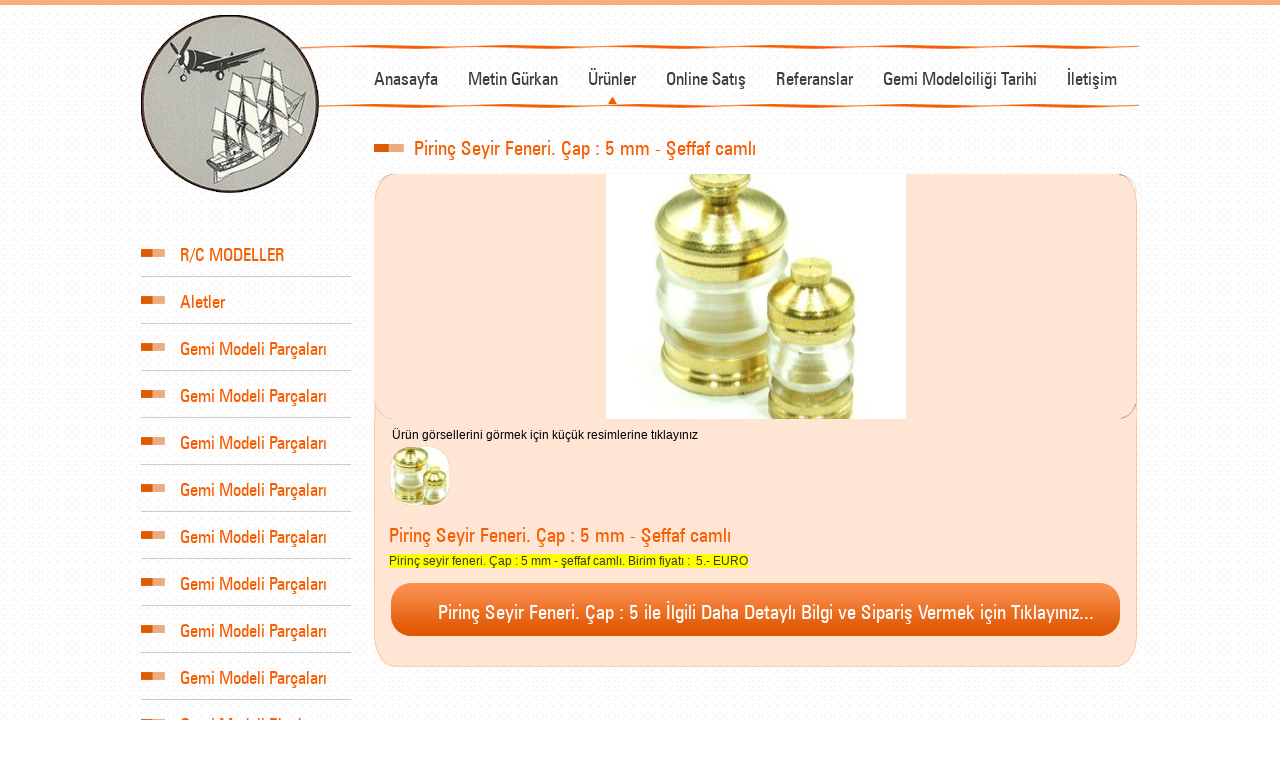

--- FILE ---
content_type: text/html; charset=UTF-8
request_url: http://profesyonelgemimodelciligi.com/tr/urun-detay/pirinc-seyir-feneri-cap-5-mm-seffaf-camli.html
body_size: 20341
content:
<!DOCTYPE html PUBLIC "-//W3C//DTD XHTML 1.0 Transitional//EN" "http://www.w3.org/TR/xhtml1/DTD/xhtml1-transitional.dtd">
<html xmlns="http://www.w3.org/1999/xhtml">

<head>
    <base href="/"/>
<meta http-equiv="Content-Type" content="text/html; charset=utf-8" />
<link href="css/reset.css" rel="stylesheet" type="text/css" />
<link href="css/main.css" rel="stylesheet" type="text/css" />
<script type="text/javascript" src="js/validator.js"></script>
<script type="text/javascript" src="js/jquery-1.8.2.min.js"></script>
<title>Profesyonel Gemi Modelciliği</title>
<meta name="description" content="Profesyonel olarak gemi modellerini siparişleriniz üzerine en ince ayrıntıya kadar dikkat ederek hazırlıyoruz."/>
<meta name="keywords" content="gemi modelciliği, gemi modeli, model gemi, model gemiler, sipariş üzerine yapılmış gemi modelleri, profesyonel gemi modelciliği" />
<script>
  (function(i,s,o,g,r,a,m){i['GoogleAnalyticsObject']=r;i[r]=i[r]||function(){
  (i[r].q=i[r].q||[]).push(arguments)},i[r].l=1*new Date();a=s.createElement(o),
  m=s.getElementsByTagName(o)[0];a.async=1;a.src=g;m.parentNode.insertBefore(a,m)
  })(window,document,'script','//www.google-analytics.com/analytics.js','ga');

  ga('create', 'UA-40802238-1', 'profesyonelgemimodelciligi.com');
  ga('send', 'pageview');

</script><style type="text/css">
.highslide img {cursor: url(highslide/graphics/zoomin.cur), pointer !important;}
.highslide-viewport-size {position: fixed; width: 100%; height: 100%; left: 0; top: 0}
</style>
<script type="text/javascript" src="highslide/highslide-with-gallery.js"></script> 
<link rel="stylesheet" type="text/css" href="highslide/highslide.css" /> 
<!--[if lt IE 7]>
<link rel="stylesheet" type="text/css" href="highslide/highslide-ie6.css" />
<![endif]--> 
<script type="text/javascript" src="js/html5lightbox.js"></script>
<script type="text/javascript"> 
hs.graphicsDir = 'highslide/graphics/';
hs.align = 'center';
hs.transitions = ['expand', 'crossfade'];
hs.fadeInOut = true;
hs.dimmingOpacity = 0.8;
hs.outlineType = 'rounded-white';
hs.captionEval = 'this.thumb.alt';
hs.marginBottom = 105; // make room for the thumbstrip and the controls
//hs.numberPosition = 'caption';
 
// Add the slideshow providing the controlbar and the thumbstrip
hs.addSlideshow({
  slideshowGroup: 1,
  interval: 5000,
  repeat: false,
  useControls: false,
 
  overlayOptions: {
    className: 'text-controls',
    position: 'bottom center',
    relativeTo: 'viewport',
    offsetY: -60
  }
});

hs.addSlideshow({

  slideshowGroup: 2,

  interval: 5000,

  repeat: false,

  useControls: true,

  overlayOptions: {

    className: 'text-controls',

    position: 'bottom center',

    relativeTo: 'viewport',

    offsetY: -60

  },

  thumbstrip: {

    position: 'bottom center',

    mode: 'horizontal',

    relativeTo: 'viewport'

  }

});

</script>
    <style type="text/css" media="screen">
        #slides_two .slides_container {
            width: 763px;
            height: 247px;
            display: none;
        }

        #slides_two .slides_container div {
            width: 763px;
            height: 247px;
        }

        .pagination .current a {
            float: right;
            width: 15px;
            height: 16px;
            background-image: url('../images/slider_control_active.png');
            background-repeat: no-repeat;
            background-position: center center;
            padding: 0px 1px 0px 1px;
        }

        .pagination li {
            float: left;
        }

        .pagination {
            position: absolute;
            bottom: 20px;
            right: 30px;
            z-index: 1000;
            margin: 0px 0px 0px 0px;
        }

        ol,
        ul {
            list-style: none;
             !important
        }
    </style>

    <script src="js/slides.min.jquery.js"></script>

    <script>
        $(function() {

            $('#slides_two').slides({
                generateNextPrev: true,
                play: 4500
            });

            /*
              You could also combin them all
              But you can't customize each this way
              
              $('#slides,#slides_two,#slides_three').slides({
                preload: true,
                generateNextPrev: true
              });
            */

            /*  
              Or use a class for all three
              If all three had class="slides"
              Same here can't customize each this way
              
              $('.slides').slides({
                preload: true,
                generateNextPrev: true
              });
            */
        });
    </script>

</head>

<body>

    <div class="top_cizgi"></div>

<div class="top_wrapper">

	<!--<a href="/en/" class="dil">EN</a>-->
	<a href="tr/" class="top_logo"></a>

	<div class="clear"></div>

	
	<div class="top_link_box">

		<div class="top_menu_cizgi_ust"></div>

		<a href="tr/" class="top_link">Anasayfa</a>

		<a href="tr/kurumsal/" class="top_link">Metin Gürkan</a>

		<a href="tr/urunler/" class="top_link_active">Ürünler</a>

		<a href="tr/urunler/" class="top_link">Online Satış</a>

		<a href="tr/referanslar/" class="top_link">Referanslar</a>

		<a href="tr/gemi-modelciligi-tarihi/" class="top_link">Gemi Modelciliği Tarihi</a>

		<a href="tr/iletisim/" class="top_link">İletişim</a>

		<div class="top_menu_cizgi_alt"></div>

	</div>

	

</div>
    <div class="wrapper">

        <div class="kurumsal_sol">

            <div class="urunler_kat_box">

                                        <a href="tr/urunler/rc-modeller/" class="urunler_kat_link">
                            <div class="urunler_icon"></div>R/C MODELLER                        </a>
                        <ul class="urun_alt">
                                                    </ul>
                        <div class="urunler_kat_link_border"></div>
                                        <a href="tr/urunler/aletler/" class="urunler_kat_link">
                            <div class="urunler_icon"></div>Aletler                        </a>
                        <ul class="urun_alt">
                                                    </ul>
                        <div class="urunler_kat_link_border"></div>
                                        <a href="tr/urunler/gemi-modeli-parcalari/" class="urunler_kat_link">
                            <div class="urunler_icon"></div>Gemi Modeli Parçaları                        </a>
                        <ul class="urun_alt">
                                                    </ul>
                        <div class="urunler_kat_link_border"></div>
                                        <a href="tr/urunler/gemi-modeli-parcalari/" class="urunler_kat_link">
                            <div class="urunler_icon"></div>Gemi Modeli Parçaları                        </a>
                        <ul class="urun_alt">
                                                    </ul>
                        <div class="urunler_kat_link_border"></div>
                                        <a href="tr/urunler/gemi-modeli-parcalari/" class="urunler_kat_link">
                            <div class="urunler_icon"></div>Gemi Modeli Parçaları                        </a>
                        <ul class="urun_alt">
                                                    </ul>
                        <div class="urunler_kat_link_border"></div>
                                        <a href="tr/urunler/gemi-modeli-parcalari/" class="urunler_kat_link">
                            <div class="urunler_icon"></div>Gemi Modeli Parçaları                        </a>
                        <ul class="urun_alt">
                                                    </ul>
                        <div class="urunler_kat_link_border"></div>
                                        <a href="tr/urunler/gemi-modeli-parcalari/" class="urunler_kat_link">
                            <div class="urunler_icon"></div>Gemi Modeli Parçaları                        </a>
                        <ul class="urun_alt">
                                                    </ul>
                        <div class="urunler_kat_link_border"></div>
                                        <a href="tr/urunler/gemi-modeli-parcalari/" class="urunler_kat_link">
                            <div class="urunler_icon"></div>Gemi Modeli Parçaları                        </a>
                        <ul class="urun_alt">
                                                    </ul>
                        <div class="urunler_kat_link_border"></div>
                                        <a href="tr/urunler/gemi-modeli-parcalari/" class="urunler_kat_link">
                            <div class="urunler_icon"></div>Gemi Modeli Parçaları                        </a>
                        <ul class="urun_alt">
                                                    </ul>
                        <div class="urunler_kat_link_border"></div>
                                        <a href="tr/urunler/gemi-modeli-parcalari/" class="urunler_kat_link">
                            <div class="urunler_icon"></div>Gemi Modeli Parçaları                        </a>
                        <ul class="urun_alt">
                                                    </ul>
                        <div class="urunler_kat_link_border"></div>
                                        <a href="tr/urunler/gemi-modeli-planlari/" class="urunler_kat_link">
                            <div class="urunler_icon"></div>Gemi Modeli Planları                        </a>
                        <ul class="urun_alt">
                                                    </ul>
                        <div class="urunler_kat_link_border"></div>
                                        <a href="tr/urunler/rc-ucaklar-icin-parcalar/" class="urunler_kat_link">
                            <div class="urunler_icon"></div>R/C Uçaklar İçin Parçalar                        </a>
                        <ul class="urun_alt">
                                                    </ul>
                        <div class="urunler_kat_link_border"></div>
                                        <a href="tr/urunler/brushless-motorlar/" class="urunler_kat_link">
                            <div class="urunler_icon"></div>Brushless Motorlar                        </a>
                        <ul class="urun_alt">
                                                    </ul>
                        <div class="urunler_kat_link_border"></div>
                                        <a href="tr/urunler/siparis-uzerine-yapilmis-modeller/" class="urunler_kat_link">
                            <div class="urunler_icon"></div>Sipariş Üzerine Yapılmış Modeller                        </a>
                        <ul class="urun_alt">
                                                    </ul>
                        <div class="urunler_kat_link_border"></div>
                                        <a href="tr/urunler/ahsap-gemi-modeli-kitleri/" class="urunler_kat_link">
                            <div class="urunler_icon"></div>Ahşap gemi modeli kit'leri                        </a>
                        <ul class="urun_alt">
                                                    </ul>
                        <div class="urunler_kat_link_border"></div>
                                        <a href="tr/urunler/rc-modeller-icin-parcalar/" class="urunler_kat_link">
                            <div class="urunler_icon"></div>R/C  Modeller için parçalar                        </a>
                        <ul class="urun_alt">
                                                    </ul>
                        <div class="urunler_kat_link_border"></div>
                                        <a href="tr/urunler/mimari-maket-malzemeleri/" class="urunler_kat_link">
                            <div class="urunler_icon"></div>Mimari Maket Malzemeleri                        </a>
                        <ul class="urun_alt">
                                                    </ul>
                        <div class="urunler_kat_link_border"></div>
                                        <a href="tr/urunler/rc-tekneler-icin-parcalar/" class="urunler_kat_link">
                            <div class="urunler_icon"></div>R/C Tekneler için parçalar                        </a>
                        <ul class="urun_alt">
                                                    </ul>
                        <div class="urunler_kat_link_border"></div>
                                        <a href="tr/urunler/siparis-uzerine-yapilmis-yelkenli-gemiler/" class="urunler_kat_link">
                            <div class="urunler_icon"></div>Sipariş üzerine yapılmış yelkenli gemiler                        </a>
                        <ul class="urun_alt">
                                                    </ul>
                        <div class="urunler_kat_link_border"></div>
                                        <a href="tr/urunler/photo-etched-asit-indirme-hizmetleri/" class="urunler_kat_link">
                            <div class="urunler_icon"></div>Photo Etched (asit indirme) hizmetleri                        </a>
                        <ul class="urun_alt">
                                                    </ul>
                        <div class="urunler_kat_link_border"></div>
                                        <a href="tr/urunler/3d-imalatlar/" class="urunler_kat_link">
                            <div class="urunler_icon"></div>3D imalatlar                        </a>
                        <ul class="urun_alt">
                                                    </ul>
                        <div class="urunler_kat_link_border"></div>
                                        <a href="tr/urunler/3-d-teknolojisi-ile-yapilan-modeller/" class="urunler_kat_link">
                            <div class="urunler_icon"></div>3 D Teknolojisi İle Yapılan Modeller                        </a>
                        <ul class="urun_alt">
                                                    </ul>
                        <div class="urunler_kat_link_border"></div>
                                        <a href="tr/urunler/ikinci-el-aletler/" class="urunler_kat_link">
                            <div class="urunler_icon"></div>İkinci El Aletler                        </a>
                        <ul class="urun_alt">
                                                    </ul>
                        <div class="urunler_kat_link_border"></div>
                                        <a href="tr/urunler/buyuk-olcekli-kucuk-modeller-olcek-1600/" class="urunler_kat_link">
                            <div class="urunler_icon"></div>Büyük ölçekli küçük modeller ( Ölçek: 1/600 )                        </a>
                        <ul class="urun_alt">
                                                    </ul>
                        <div class="urunler_kat_link_border"></div>
                                        <a href="tr/urunler/1400-olcekli-modeller/" class="urunler_kat_link">
                            <div class="urunler_icon"></div>1/400 ÖLÇEKLİ MODELLER                        </a>
                        <ul class="urun_alt">
                                                    </ul>
                        <div class="urunler_kat_link_border"></div>
                                        <a href="tr/urunler/diorama-modeller-3d-printerler-ile-imal-edilen-modeller/" class="urunler_kat_link">
                            <div class="urunler_icon"></div>DİORAMA MODELLER ( 3D printerler ile imal edilen modeller)                        </a>
                        <ul class="urun_alt">
                                                    </ul>
                        <div class="urunler_kat_link_border"></div>
                                        <a href="tr/urunler/ozel-amacli-gemilere-ait-modeller/" class="urunler_kat_link">
                            <div class="urunler_icon"></div>Özel Amaçlı Gemilere ait Modeller                        </a>
                        <ul class="urun_alt">
                                                    </ul>
                        <div class="urunler_kat_link_border"></div>
                
            </div>

            <div class="kurumsal_parca_box">

                <div class="kurumsal_parca_bg" style="background-image: url('images/parca.png');">
                    <div class="kurumsal_parca_cerceve">
                        <div class="kurumsal_parca_border">
                            <a href="tr/online-satis/" class="kurumsal_parca_text">Gemi Modoleli Parçaları İçin Tıklayınız...</a>
                        </div>
                    </div>
                </div>

                <div class="kurumsal_parca_bg" style="background-image: url('images/parca.png');">
                    <div class="kurumsal_parca_cerceve">
                        <div class="kurumsal_parca_border">
                            <a href="tr/urunler/" class="kurumsal_parca_text">Gemi Modoleli Planları İçin Tıklayınız...</a>
                        </div>
                    </div>
                </div>

            </div>

        </div>

        <div class="kurumsal_sag">

                            <div class="kurumsal_title">Pirinç Seyir Feneri. Çap : 5 mm - Şeffaf camlı</div>

                <div class="kurumsal_top">

                    <div id="slides_two" style="position: relative;">
                        <div class="slides_container">
                                                                <div>
                                        <div class="detay_slider_gorsel" style="background-image: url('img/jpg-55565eab35a81-770-t/banner.jpg');">
                                            <div class="detay_slider_cerceve"></div>
                                        </div>
                                    </div>
                                
                        </div>
                    </div>

                </div>

                <div class="kurumsal_middle">

                    <div class="detay_bosluk"></div>

                    <div class="kresimtitle">Ürün görsellerini görmek için küçük resimlerine tıklayınız</div>

                                                <div class="urun_k_resim" style="background-image: url('img/jpg-55565ead1eb1e-80-t/urun.jpg');">
                                <a href="img/jpg-55565ead1eb1e-800-t/urun.jpg" onclick="return hs.expand(this,{slideshowGroup: 2 })" class="urun_k_resim_cerceve"></a>
                            </div>
                                            <div class="detay_title">Pirinç Seyir Feneri. Çap : 5 mm - Şeffaf camlı</div>

                    <div class="detay_text"><p>
	<span style="background-color:#ffff00;">Pirin&ccedil; seyir feneri. &Ccedil;ap : 5 mm - şeffaf camlı. Birim fiyatı :&nbsp; 5.- EURO</span></p>
</div>

                    <form method="POST" action="tr/sepetim/">

                        <input type="hidden" name="urun_id" value="1066" />

                        <input type="submit" value="Pirinç Seyir Feneri. Çap : 5 ile İlgili Daha Detaylı Bilgi ve Sipariş Vermek için Tıklayınız..." class="ayrintili_bilgi" />

                    </form>



                </div>
                <div class="kurumsal_bottom"></div>
            
        </div>

    </div>

    <div class="footer_wrapper">

	<div class="footer_cizgi"></div>

	<div class="footer_copyright">Copyright &copy; 2013 www.profesyonelgemimodelciligi.com</div>

	<a href="https://ata.com.tr/" rel="designer" target="_blank" title="Web Tasarımı" class="footer_logo"></a>

</div>
</body>

</html>

--- FILE ---
content_type: text/css
request_url: http://profesyonelgemimodelciligi.com/css/main.css
body_size: 29384
content:
html,body {
	margin:0px auto;
	font-family:"Arial", "Helvetica", "Lucida Sans", "Lucida Sans Regular", "Lucida Grande", "Lucida Sans Unicode", Tahoma,Verdana, sans-serif;
	background: #FFFFFF url('../images/bg.png') repeat left top;
}

.clear {
	clear:both;
	visibility:hidden;
}

a {
	text-decoration: none;
}

@font-face {
    font-family: 'ZurichCnBTBold';
    src: url('../font/tt0300m.eot');
    src: url('../font/tt0300m.eot') format('embedded-opentype'),
         url('../font/tt0300m.woff') format('woff'),
         url('../font/tt0300m.ttf') format('truetype'),
         url('../font/tt0300m.svg#ZurichCnBTBold') format('svg');
}

@font-face {
    font-family: 'ZurichCnBTRegular';
    src: url('../font/zurch.eot');
    src: url('../font/zurch.eot') format('embedded-opentype'),
         url('../font/zurch.woff') format('woff'),
         url('../font/zurch.ttf') format('truetype'),
         url('../font/zurch.svg#ZurichCnBTRegular') format('svg');
}

@font-face {
    font-family: 'ZurichCnBTBoldItalic';
    src: url('../font/zurchbci.eot');
    src: url('../font/zurchbci.eot') format('embedded-opentype'),
         url('../font/zurchbci.woff') format('woff'),
         url('../font/zurchbci.ttf') format('truetype'),
         url('../font/zurchbci.svg#ZurichCnBTBoldItalic') format('svg');
}

@font-face {
    font-family: 'ZurichCnBTItalic';
    src: url('../font/zurchci.eot');
    src: url('../font/zurchci.eot') format('embedded-opentype'),
         url('../font/zurchci.woff') format('woff'),
         url('../font/zurchci.ttf') format('truetype'),
         url('../font/zurchci.svg#ZurichCnBTItalic') format('svg');
}

h1 {
	font-family: 'ZurichCnBTRegular';
	color: #1b4d75;
	font-size: 45px;
}

h2 {
	font-family: 'ZurichCnBTRegular';
	color: #1b4d75;
	font-size: 35px;
	float: right;
}

h3 {
	font-family: 'ZurichCnBTRegular';
	color: #1b4d75;
	font-size: 20px;
	float: left;
	width: 100%;
}
/*----------------------------- Page Settings ------------------------------*/

/* Top Başlangıç */

.top_cizgi {
	float: left;
	width: 100%;
	height: 5px;
	background-color: #faae7f;
}

.top_wrapper {
	width: 998px;
	margin: 0px auto;
	position: relative;
}

.dil {
	float: right;
	width: 27px;
	height: 26px;
	background-image: url('../images/dil_bg.png');
	background-repeat: no-repeat;
	background-position: center center;
	color: #FFFFFF;
	font-size: 12px;
	font-family: 'ZurichCnBTRegular';
	text-align: center;
	line-height: 26px;
	position: absolute;
	right: 0px;
}

.top_logo {
	float: left;
	width: 178px;
	height: 178px;
	background-image: url('../images/top_logo.png');
	background-repeat: no-repeat;
	background-position: center center;
	position: absolute;
	top: 0px;
	left: 0px;
	margin: 15px 0px 0px 0px;
	z-index: 999;
}

.top_menu_cizgi_ust {
	float: right;
	width: 839px;
	height: 4px;
	background-image: url('../images/top_menu_cizgi.png');
	background-repeat: no-repeat;
	background-position: center center;
}

.top_menu_cizgi_alt {
	float: right;
	width: 839px;
	height: 4px;
	background-image: url('../images/top_menu_cizgi.png');
	background-repeat: no-repeat;
	background-position: center center;
}

.top_link_box {
	float: right;
	width: 780px;
	margin: 40px 0px 0px 0px;
}

.top_link {
	float: left;
	height: 35px;
	margin: 20px 15px 0px 15px;
	color: #3c3c3c;
	font-size: 18px;
	font-family: 'ZurichCnBTRegular';
}

.top_link_active {
	float: left;
	height: 35px;
	margin: 20px 15px 0px 15px;
	color: #3c3c3c;
	font-size: 18px;
	font-family: 'ZurichCnBTRegular';
	background-image: url('../images/top_link_active.png');
	background-position: center bottom;
	background-repeat: no-repeat;
}

/* Top Bitiş */

/* Slider Başlangıç */

.slider_box {
	float: left;
	width: 100%;
	height: 532px;
	background-color: #f65d00;
	position: relative;
}

.slider_top_cizgi {
	float: left;
	width: 100%;
	height: 5px;
	background-image: url('../images/slider_top.png');
	background-repeat: no-repeat;
	background-position: center center;
}

.slider_bottom_cizgi {
	float: left;
	width: 100%;
	height: 5px;
	background-image: url('../images/slider_bottom.png');
	background-repeat: no-repeat;
	background-position: center center;
}

.banner_img {
	float: left;
	width: 100%;
	height: 530px;
	background-position: center center;
	background-repeat: no-repeat;
	position: absolute;
}

.slider_slogan {
	float: right;
	width: 621px;
	height: 56px;
	text-align: center;
	color: #FFFFFF;
	font-size: 20px;
	font-family: 'ZurichCnBTRegular';
	background-image: url('../images/slide_slogan.png');
	background-position: center center;
	background-repeat: no-repeat;
	margin: 425px 330px 0px 0px;
	line-height: 56px;
}

.slider_control_box {
	float: right;
	height: 20px;
	position: relative;
	margin: -25px 330px 0px 0px;
}

.slider_control {
	float: right;
	width: 15px;
	height: 16px;
	background-image: url('../images/slider_control.png');
	background-repeat: no-repeat;
	background-position: center center;
	padding: 0px 1px 0px 1px;
}

.slider_control_hover {
	float: right;
	width: 15px;
	height: 16px;
	background-image: url('../images/slider_control_active.png');
	background-repeat: no-repeat;
	background-position: center center;
	padding: 0px 1px 0px 1px;
}

#bannerBoxe{
	float: left;
	width: 100%;
	height: 530px;
	margin:0px 0px 0px 0px;
}

.bannerdiv{
	float: left;
	width: 100%;
	height: 530px;
}


/* Slider Bitiş */

/* Main Başlangıç */

.wrapper {
	margin: 0px auto;
	width: 998px;
}

.firmalar_box {
	float: left;
	width: 998px;
	margin: 20px 0px 20px 0px;
}

.firmalar_title {
	float: left;
	width: auto;
	height: 20px;
	color: #f65d00;
	font-size: 20px;
	font-family: 'ZurichCnBTRegular';
	background-color: white;
	padding-right: 20px;
}

.firmalar_title_box {
	float: left;
	width: 998px;
	height: 20px;
	color: #f65d00;
	font-size: 20px;
	font-family: 'ZurichCnBTRegular';
	background-image: url('../images/firmalar_cizgi.png');
	background-repeat: no-repeat;
	background-position: right center;
}

.firmalar_slider_box {
	float: left;
	width: 996px;
	height: 124px;
	margin: 40px 0px 0px 0px;
}

.firmalar_slide_img {
	float: left;
	width: 134px;
	height: 118px;
	background-repeat: no-repeat;
	background-position: center center;
}

.firmalar_slide_sol {
	float: left;
	width: 12px;
	height: 26px;
	background-image: url('../images/slider_sol_ok.png');
	background-repeat: no-repeat;
	background-position: center center;
	margin: 50px 0px 0px 0px;
}

.firmalar_slide_sag {
	float: right;
	width: 12px;
	height: 26px;
	background-image: url('../images/slider_sag_ok.png');
	background-repeat: no-repeat;
	background-position: center center;
	margin: 50px 0px 0px 0px;
}

.firmalar_slide_cerceve {
	float: left;
	width: 138px;
	height: 123px;
	background-image: url('../images/firmalar_slide_cerceve.png');
	background-repeat: no-repeat;
	background-position: center center;
}

.urunler_box {
	float: left;
	width: 665px;
	margin: 20px 0px 20px 0px;
}

.urunler_title {
	float: left;
	width: auto;
	height: 20px;
	color: #f65d00;
	font-size: 20px;
	font-family: 'ZurichCnBTRegular';
	background-color: white;
	padding-right: 20px;
}

.urunler_top {
	float: left;
	width: 663px;
	min-height: 329px;
	background-image: url('../images/urunler_top.png');
	background-repeat: no-repeat;
	background-position: center top;
}

.urunler_middle {
	float: left;
	width: 663px;
	min-height: 368px;
	background-image: url('../images/urunler_middle.png');
	background-repeat: repeat-y;
	background-position: center bottom;
	margin: 15px 0px 0px 0px;
}

.urunler_bottom {
	float: left;
	width: 663px;
	height: 15px;
	background-image: url('../images/urunler_bottom.png');
	background-repeat: no-repeat;
	background-position: center bottom;
}

.urunler_sol_kat {
	float: left;
	width: 264px;
	margin: 0px 0px 0px 35px;
}

.urunler_sol_link {
	float: left;
	width: 237px;
	height: 50px;
	border-bottom: 1px solid #d8d8d8;
	color: #4e4e4e;
	font-size: 14px;
	font-family: 'ZurichCnBTRegular';
	line-height: 50px;
	padding: 0px 0px 0px 28px;
	cursor: pointer;
}

.urunler_sag_box {
	float: left;
	width: 320px;
	margin: 20px 0px 0px 20px;
}

.urunler_sag_title {
	float: left;
	width: 320px;
	color: #f65d00;
	font-size: 14px;
	font-family: 'ZurichCnBTRegular';
	margin: 0px 0px 20px 0px;
}

.urunler_sag_border {
	float: left;
	width: 320px;
	height: 1px;
}

.urunler_sag_gorsel{
	float: left;
	width: 320px;
	height: 133px;
	background-repeat: no-repeat;
	background-position: center center;
}

.urunler_sag_text {
	float: left;
	width: 320px;
	height: 100px;
	color: #535151;
	font-size: 12px;
	font-family: 'Arial';
	text-align: justify;
	margin: 15px 0px 0px 0px;
}

.urunler_sag_detay {
	float: right;
	width: 75px;
	color: #f65d00;
	font-size: 14px;
	font-family: 'ZurichCnBTRegular';
	margin: 30px 0px 0px 0px;
}

.online_satis_box {
	float: right;
	width: 300px;
	margin: 20px 0px 0px 0px;
}

.online_satis_title {
	float: left;
	width: 300px;
	height: 20px;
	color: #f65d00;
	font-size: 20px;
	font-family: 'ZurichCnBTRegular';
	background-image: url('../images/online_cizgi.png');
	background-repeat: no-repeat;
	background-position: right center;
}

.online_satis_box_bg {
	float: left;
	width: 300px;
	height: 83px;
	background-image: url('../images/online_box.png');
	background-repeat: no-repeat;
	background-position: center center;
	margin: 16px 0px 0px 0px;
}

.online_satis_box_bg span {
	float: right;
	width: 160px;
	color: #000000;
	font-size: 22px;
	font-family: 'ZurichCnBTRegular';
	margin: 23px 0px 0px 0px;
	line-height: 22px;
}

.odul_box_bg {
	float: left;
	width: 300px;
	height: 157px;
	background-image: url('../images/odul_bg.png');
	background-repeat: no-repeat;
	background-position: center center;
	margin: 14px 0px 0px 0px;
}

.odul_box_bg .odul_text_bir {
	float: left;
	width: 225px;
	color: #FFFFFF;
	font-size: 26px;
	font-family: 'ZurichCnBTRegular';
	margin: 20px 0px 0px 10px;
	text-shadow: 0 0 3px #deae22; /* horizontal-offset vertical-offset 'blur' colour */
  	-moz-text-shadow: 0 0 3px #deae22;
  	-webkit-text-shadow: 0 0 3px #deae22;
}

.odul_box_bg .odul_text_iki {
	float: left;
	width: 300px;
	color: #000000;
	font-size: 18px;
	font-family: 'ZurichCnBTRegular';
	margin: 35px 0px 0px 10px;
	line-height: 22px;
}

/* Main Bitiş */

/* Footer Başlangıç */

.footer_wrapper {
	margin: 0px auto;
	width: 996px;
}

.footer_cizgi {
	float: left;
	width: 996px;
	height: 4px;
	background-image: url('../images/footer_cizgi.png');
	background-repeat: no-repeat;
	background-position: center center;
	margin: 40px 0px 0px 0px;
}

.footer_copyright {
	float: left;
	width: 400px;
	color: #616161;
	font-size: 12px;
	font-family: 'ZurichCnBTRegular';
	margin: 20px 0px 20px 0px;
}

.footer_logo {
	float: right;
	width: 89px;
	height: 8px;
	background-image: url('../images/footer_logo.png');
	background-position: center center;
	background-repeat: no-repeat;
	margin: 20px 0px 20px 0px;
}

/* Footer Bitiş */

/* Kurumsal Başlangıç */

.kurumsal_sol {
	float: left;
	width: 177px;
}

.kurumsal_sag {
	float: right;
	width: 765px;
}

.kurumsal_kat_box {
	float: left;
	width: 155px;
	margin: 225px 0px 0px 55px;
}

.kurumsal_kat_link {
	float: left;
	width: 110px;
	height: 45px;
	background-image: url('../images/kurumsal_kat_icon.png');
	background-repeat: no-repeat;
	background-position: left center;
	line-height: 45px;
	padding-left: 40px;
	color: #f65d00;
	font-size: 18px;
	font-family: 'ZurichCnBTRegular';
	border-bottom: 1px solid #cccccc;
}

.kurumsal_parca_box {
	float: left;
	width: 177px;
	margin: 0px 0px 0px 28px;
}

.kurumsal_parca_bg {
	float: left;
	width: 177px;
	height: 136px;
	background-repeat: no-repeat;
	background-position: center center;
	margin: 45px 0px 0px 0px;
}

.kurumsal_parca_cerceve {
	float: left;
	width: 177px;
	height: 136px;
	background-color: #e58440;
	opacity: 0.7;
}
.kurumsal_parca_border {
	float: left;
	width: 177px;
	height: 136px;
	border: 6px solid #eead80;
	opacity: 0.8;
	margin: -6px;
}

.kurumsal_parca_text {
	float: left;
	width: 176px;
	height: 55px;
	background-color: #e06714;
	margin-top: 40px;
	color: #FFFFFF;
	font-size: 16px;
	font-family: 'ZurichCnBTBold';
	text-align: center;
	line-height: 30px;
}

.kurumsal_title {
	float: left;
	width: 765px;
	height: 20px;
	color: #f65d00;
	font-size: 20px;
	font-family: 'ZurichCnBTRegular';
	background-image: url('../images/sayfa_title_icon.png');
	background-repeat: no-repeat;
	background-position: left center;
	padding-left: 40px;
	margin: 30px 0px 15px 0px;
}

.kurumsal_top {
	float: left;
	width: 763px;
	height: 30px;
	background-image: url('../images/sayfa_top.png');
	background-repeat: no-repeat;
	background-position: center top;
}

.kurumsal_middle {
	float: left;
	width: 763px;
	background-image: url('../images/sayfa_middle.png');
	background-repeat: repeat-y;
	background-position: center center;
}

.kurumsal_bottom {
	float: left;
	width: 763px;
	height: 31px;
	background-image: url('../images/sayfa_bottom.png');
	background-repeat: no-repeat;
	background-position: center bottom;
}

.kurumsal_text {
	float: left;
	width: 515px;
	color: #454545;
	font-size: 12px;
	font-family: 'Arial';
	text-align: justify;
	margin: 0px 0px 0px 25px;
}
.kurumsal_resimler {
	float: right;
	width: 177px;
	margin: 10px 25px 0px 0px;
}

/* Kurumsal Bitiş */

/* Ürünler Başlangıç */

.urunler_kat_box {
	float: left;
	width: 210px;
	margin: 225px 0px 0px 0px;
}

.urunler_kat_link {
	float: left;
	width: 210px;
	min-height: 45px;
	line-height: 45px;
	color: #f65d00;
	font-size: 18px;
	font-family: 'ZurichCnBTRegular';
}

.urunler_kat_link_border {
	float: left;
	width: 210px;
	height: 1px;
	border-bottom: 1px solid #cccccc;
}

.urunler_icon {
	float: left;
	width: 24px;
	height: 45px;
	background-image: url('../images/kurumsal_kat_icon.png');
	background-repeat: no-repeat;
	background-position: left center;
	margin-right: 15px;
}

.urunler_kat_link li {
	height: 30px;
	margin-left: 38px;
}

.urun_gorsel {
	float: left;
	width: 322px;
	height: 170px;
	background-position: center center;
	background-repeat: no-repeat;
	margin: 8px 0px 0px 8px;
}

.urun_gorsel_cerceve {
	float: left;
	width: 322px;
	height: 170px;
	background-image: url('../images/urun_resim_cerceve.png');
	background-repeat: no-repeat;
	background-position: center center;
}

.urun_gorsel_cerceve a {
	float: left;
	width: 322px;
	color: #FFFFFF;
	font-size: 16px;
	text-align: center;
	font-family: 'ZurichCnBTRegular';
	margin: 166px 0px 0px 0px;
}

.urun_genel_cerceve {
	float: left;
	width: 343px;
	height: 213px;
	background-image: url('../images/urun_bg.png');
	background-repeat: no-repeat;
	background-position: center center;
	margin: 0px 0px 20px 25px;
}

.urun_alt {
	float: left;
	width:210px;
}
.urun_alt li {
	float: left;
	padding-left: 38px;
}

/* Ürünler Bitiş */

/* Referanslar Başlangıç */

.referanslar_sepetim {
	float: right;
	width: 119px;
	height: 80px;
	text-align: center;
	color: #FFFFFF;
	font-size: 20px;
	font-family: 'ZurichCnBTRegular';
	background-image: url('../images/sepetim_bg.png');
	background-repeat: no-repeat;
	background-position: center center;
	line-height: 40px;
	position: absolute;
	right: 3px;
	top: 30px;
	z-index: 0;
}

.referans_title {
	float: left;
	width: 705px;
	height: 38px;
	border: 2px solid #efa673;
	background-color: #e57d35;
	margin: 10px 0px 10px 20px;
	color: #FFFFFF;
	font-size: 20px;
	font-family: 'ZurichCnBTRegular';
	line-height: 38px;
	padding-left: 20px;

}

.referans_box {
	float: left;
	width: 122px;
	height: 113px;
	border: 1px solid #6e6e6e;
	background-position: center center;
	background-repeat: no-repeat;
	margin: 10px 0px 10px 27px;
}

/* Referanslar Bitiş */

/* Ürün Detay Başlangıç */

.detay_slider_cerceve {
	float: left;
	width: 764px;
	height: 247px;
	background-image: url('../images/urun_detay_slider_bg.png');
	background-repeat: no-repeat;
	background-position: center center;
}

.detay_slider_gorsel {
	float: left;
	width: 764px;
	height: 247px;
	background-position: center center;
	background-repeat: no-repeat;
}

.detay_slider_control_box {
	float: right;
	height: 20px;
	position: relative;
	margin: -25px 15px 0px 0px;
}

.detay_slider_control {
	float: right;
	width: 15px;
	height: 16px;
	background-image: url('../images/slider_control.png');
	background-repeat: no-repeat;
	background-position: center center;
	padding: 0px 1px 0px 1px;
}

.detay_slider_control_active {
	float: right;
	width: 15px;
	height: 16px;
	background-image: url('../images/slider_control_active.png');
	background-repeat: no-repeat;
	background-position: center center;
	padding: 0px 1px 0px 1px;
}

.urun_k_resim_cerceve {
	float: left;
	width: 58px;
	height: 58px;
	background-image: url('../images/urun_k_resim_cerceve.png');
	background-repeat: no-repeat;
	background-position: center center;
}

.urun_k_resim {
	float: left;
	width: 58px;
	height: 58px;
	background-repeat: no-repeat;
	background-position: center center;
	margin: 5px 0px 5px 17px;
}

.detay_bosluk {
	float: left;
	width: 725px;
	height: 225px;
}

.detay_title {
	float: left;
	width: 725px;
	color: #f65d00;
	font-size: 20px;
	font-family: 'ZurichCnBTRegular';
	margin: 15px 0px 0px 15px;
}

.detay_text {
	float: left;
	width: 726px;
	color: #393939;
	font-size: 12px;
	font-family: 'Arial';
	text-align: justify;
	margin: 15px 0px 0px 15px;
}

.ayrintili_bilgi {
	float: left;
	width: 729px;
	height: 53px;
	background-color: transparent;
	background-image: url('../images/ayrintili_bilgi_bg.png');
	background-repeat: no-repeat;
	background-position: center center;
	margin: 15px 0px 0px 17px;
	line-height: 53px;
	color: #FFFFFF;
	font-family: 'ZurichCnBTRegular';
	font-size: 20px;
	padding-left: 20px;
	border: none;
	cursor: pointer;
}

/* Ürün Detay Bitiş */

/* Online Satış Başlangıç */

.online_box {
	float: left;
	width: 177px;
	height: 162px;
	margin: 15px 0px 0px 5px;
}

.online_gorsel {
	float: left;
	width: 165px;
	height: 124px;
	border: 6px solid #eea06a;
	background-position: center center;
	background-repeat: no-repeat;
}

.online_title {
	float: left;
	width: 177px;
	height: 20px;
	color: #353535;
	font-size: 13px;
	font-family: 'Arial';
	text-align: center;
	margin: 10px 0px 0px 0px;
}

/* Online Satış Bitiş */

/* Satış Detay Başlangıç */

.satis_sol {
	float: left;
	width: 345px;
	margin: 0px 0px 0px 20px;
}

.satis_sag {
	float: right;
	width: 358px;
	margin: 0px 20px 0px 0px;
}

.satis_resim {
	float: left;
	width: 321px;
	height: 243px;
	border: 12px solid #eea06a;
	background-position: center center;
	background-repeat: no-repeat;
}

.satis_k_resim {
	float: left;
	width: 66px;
	height: 50px;
	border: 3px solid #eea06a;
	background-position: center center;
	background-repeat: no-repeat;
	margin: 5px 0px 0px 19px;
}

.satis_t_resim {
	float: left;
	width: 321px;
	height: 243px;
	border: 12px solid #eea06a;
	background-color: #e57d35;
	margin: 10px 0px 0px 0px;
}

.teknik_cizim_span {
	float: left;
	width: 321px;
	height: 178px;
	color: #FFFFFF;
	font-size: 32px;
	font-family: 'ZurichCnBTRegular';
	text-align: center;
	margin: 65px 0px 0px 0px;
}

.satis_title {
	float: left;
	width: 358px;
	color: #353535;
	font-size: 16px;
	font-family: 'Arial';
}

.satis_fiyat_title {
	float: left;
	width: 45px;
	color: #353535;
	font-family: 'Arial';
	font-size: 14px;
	margin: 10px 0px 0px 0px;
}

.satis_fiyat_title_nokta {
	float: left;
	width: 20px;
	color: #353535;
	font-family: 'Arial';
	font-size: 14px;
	margin: 10px 0px 0px 0px;
}

.satis_fiyat_title_fiyat {
	float: left;
	width: 100px;
	color: #dd5b01;
	font-family: 'Arial';
	font-size: 16px;
	margin: 10px 0px 0px 0px;
}

.satis_textBox {
	width: 40px;
	height: 25px;
	color: #5e5e5e;
	font-size: 12px;
	font-family: 'Arial';
	border: 1px solid #fdd2b4;
	padding: 0px 0px 0px 5px;
}

.satis_button {
	float: left;
	width: 133px;
	height: 45px;
	color: #FFFFFF;
	font-size: 20px;
	font-family: 'ZurichCnBTRegular';
	background-image: url('../images/satis_button.png');
	background-position: center center;
	background-repeat: no-repeat;
	border: none;
	cursor: pointer;
	margin: 20px 0px 0px 0px;
}

.satis_aciklama {
	float: left;
	width: 350px;
	color: #353535;
	font-size: 16px;
	font-family: 'Arial';
	margin: 35px 0px 0px 0px;
}

.satis_text {
	float: left;
	width: 356px;
	color: #424242;
	font-size: 12px;
	font-family: 'Arial';
	text-align: justify;
	margin: 10px 0px 0px 0px;
}

/* Satış Detay Bitiş */

/* Gemi Modelciliği Başlangıç */

.gemi_text {
	float: left;
	width: 727px;
	color: #3e3e3e;
	font-size: 12px;
	font-family: 'Arial';
	text-align: justify;
	margin: 20px 0px 20px 20px;
}
/* Gemi Modelciliği Bitiş */

/* İletişim Başlangıç */

.contact_topTitle{
	float: left;
	width: 100%;
	height: auto;
	color: #03123c;
	font-size: 18px;
	font-family: 'ZurichCnBTRegular';
	margin: 35px 0px 0px 30px;
}
.contact_adressTitle{
  float:left;
  width:315px;
  height:auto;
  font-size: 12px;
  color: #686868;
  font-family: 'Arial';
  font-weight: bold;
  margin: 30px 0px 0px 30px;
}
.contact_adress{
  float:left;
  width:315px;
  height:auto;
  font-size:12px;
  color: #686868;
  line-height: 20px;
  margin: 0px 0px 0px 30px;
}
.phoneNumber_img{
  float:left;
  width:315px;
  height:auto;
  margin: 20px 0px 0px 30px;
  font-size:12px;
  color: #5b5b5b;
  font-family: 'Arial';
  background-image:url('../images/telefon_icon.png');
  background-repeat:no-repeat;
  background-position: left center;
  padding: 0px 0px 0px 25px;
}
.mapsBox{
  float:left;
  width:100%;
  height:auto;
  margin-top:15px;
}
.mapsBg{
  float:right;
  width:358px;
  height:154px;
  border:1px solid #f0f0f0;
  background-color:#ffffff;
  padding:10px;
  margin: 0px 0px 0px 30px;
}
.maps_img{
  float:left;
  width:100%;
  height:100%;
  background-color:#000000;
  background-image:url('../images/iletisim_kroki.png');
  background-repeat:no-repeat;
  background-position: center center;
  opacity:0.8;
}
.maps_img:hover{
  opacity:1;
}
.maps_img img {
	float: left;
	margin: 60px 0px 0px 160px;
}

.formForeign_boxe{
	float: left;
	width: 340px;
	height: auto;
	margin:0px 0px 18px 0px;
}
.formForeign_boxe span{
	float: left;
	width: 100%;
	height: auto;
	font-size: 12px;
	color: #454545;
	font-family: 'Arial';
	margin: 0px 0px 10px 0px;
}
.form_input{
  float:left;
  width:332px;
  height:28px;
  border:0px;
  outline:none;
  background-color: #FFFFFF;
  padding:0px 10px 0px 10px;
  color:#373635;
  font-size:12px;
  border: 1px solid #ebebeb;
}
.textArea{
  float: left;
  width: 706px;
  height: 117px;
  outline: none;
  background-color: #FFFFFF;
  resize: none;
  color: #373635;
  font-size: 12px;
  padding: 10px 10px 10px 10px;
  font-family: "Arial", Tahoma, Geneva;
  border: 1px solid #ebebeb;
}
.submit_buton{
  float:right;
  width:85px;
  height:32px;
  background-color: #e57d35;
  border:0px;
  outline:none;
  color: #FFFFFF;
  font-family: 'ZurichCnBTRegular';
  font-size: 14px;
  cursor: pointer;
}

.bilgiler_sol {
	float: left;
	width: 315px;
}

.bilgiler_sag {
	float: right;
	width: 360px;
	margin: 0px 15px 0px 0px;
}

.iletisim_formu {
	float: left;
	width: 727px;
	margin: 35px 0px 0px 20px;
}

/* İletişim Bitiş */

/* Ödüller Başlangıç */

.odul_box {
	float: left;
	width: 680px;
	height: 96px;
	margin: 0px 0px 0px 35px;
}

.odul_madalya {
	float: left;
	width: 83px;
	height: 96px;
	background-position: center center;
	background-repeat: no-repeat;
}

.odul_text {
	float: left;
	width: 567px;
	margin: 30px 0px 0px 30px;
	color: #454545;
	font-size: 12px;
	font-family: 'Arial';
}

/* Ödüller Bitiş */

/* Sepetim Başlangıç */

.sepetim_sol_box {
	float:left;
	width: 204px;
	border: 5px solid #fec59e;
	margin: 235px 0px 0px 0px;
	background-color: #e68441;
	padding: 10px 0px 0px 10px; 
}

.sepet_box {
	float: left;
	width: 720px;
	height: 116px;
	border: 5px solid #eea06a;
	background-color: #e57d35;
	margin: 5px 0px 0px 17px;
}

.s_bilgi_title {
	float: left;
	width: 70px;
	color: #FFFFFF;
	font-size: 16px;
	font-family: 'ZurichCnBTRegular';
	margin: 5px 0px 5px 0px;
}

.s_bilgi_dot {
	float: left;
	width: 10px;
	color: #FFFFFF;
	font-size: 16px;
	font-family: 'ZurichCnBTRegular';
	margin: 5px 0px 5px 0px;
}

.s_bilgi_text {
	float: left;
	width: 120px;
	color: #FFFFFF;
	font-size: 16px;
	font-family: 'ZurichCnBTRegular';
	margin: 5px 0px 5px 0px;
}

.sepet_gorsel {
	float: left;
	width: 100px;
	height: 92px;
	background-color: #000;
	background-position: center center;
	background-repeat: no-repeat;
	margin: 10px 0px 10px 10px;
}

.sepet_isim {
	float: left;
	width: 150px;
	color: #FFFFFF;
	font-size: 16px;
	font-family: 'ZurichCnBTRegular';
}

.sepet_fiyat_title {
	float: left;
	width: 45px;
	color: #FFFFFF;
	font-family: 'ZurichCnBTRegular';
	font-size: 16px;
	margin: 10px 0px 0px 0px;
}

.sepet_fiyat_title_nokta {
	float: left;
	width: 20px;
	color: #FFFFFF;
	font-family: 'ZurichCnBTRegular';
	font-size: 16px;
	margin: 10px 0px 0px 0px;
}

.sepet_fiyat_title_fiyat {
	float: left;
	width: 55px;
	color: #dd5b01;
	font-family: 'ZurichCnBTRegular';
	font-size: 16px;
	margin: 10px 0px 0px 0px;
}

.sepet_fiyat_title_not {
	float: left;
	width: 100px;
	color: #dd5b01;
	font-family: 'Arial';
	font-size: 16px;
	margin: 10px 0px 0px 0px;
}

.sepet_textBox {
	width: 40px;
	height: 25px;
	color: #5e5e5e;
	font-size: 12px;
	font-family: 'Arial';
	border: 1px solid #cb5809;
	padding-left: 5px;
}

.sepet_textArea {
	width: 243px;
	height: 87px;
	color: #5e5e5e;
	font-size: 12px;
	font-family: 'Arial';
	border: 1px solid #cb5809;
	padding: 5px;
	resize: none;
}

.sepet_sol {
	float: left;
	width: 150px;
	margin: 10px 0px 0px 15px;
}

.sepet_tutar_box {
	float: left;
	width: 100px;
	margin: 35px 0px 0px 165px;
}

.toplam_tutar_box {
	float: right;
	width: 400px;
	height: 45px;
	margin: 10px 15px 0px 0px;
}
.toplam_tutar_text {
	float: left;
	width: 133px;
	height: 45px;
	background-image: url('../images/toplam_tutar_text.png');
	background-repeat: no-repeat;
	background-position: center center;
	line-height: 45px;
	color: #FFFFFF;
	font-size: 18px;
	font-family: 'ZurichCnBTRegular';
	text-align: center;
}
.toplam_tutar_icerik {
	float: left;
	width: 133px;
	height: 45px;
	background-image: url('../images/toplam_tutar_icerik.png');
	background-repeat: no-repeat;
	background-position: center center;
	line-height: 45px;
	color: #FFFFFF;
	font-size: 18px;
	font-family: 'ZurichCnBTRegular';
	text-align: center;
}

.not_title {
	float: left;
	width: 100%;
	margin: 0px 0px 0px 15px;
	color: #f65d00;
	font-size: 20px;
	font-family: 'ZurichCnBTRegular';
}

.not_text {
	float: left;
	width: 730px;
	text-align: justify;
	color: #6c6c6c;
	font-size: 12px;
	font-family: 'Arial';
	margin: 10px 0px 0px 15px;
}

.sepetx_textArea{
  float: left;
  width: 320px;
  height: 85px;
  outline: none;
  background-color: #FFFFFF;
  resize: none;
  color: #373635;
  font-size: 12px;
  padding: 10px 10px 10px 10px;
  font-family: "Arial", Tahoma, Geneva;
  border: 1px solid #ebebeb;
}
.sepet_submit_buton{
  float:right;
  width:80px;
  height:36px;
  background-color: #e57d35;
  background-image: url('../images/submit_button.png');
  border:0px;
  outline:none;
  color: #FFFFFF;
  font-family: 'ZurichCnBTRegular';
  font-size: 14px;
  cursor: pointer;
  text-align: center;
  line-height: 36px;
}

.sepet_form_input{
  float:left;
  width:312px;
  height:28px;
  border:0px;
  outline:none;
  background-color: #FFFFFF;
  padding:0px 10px 0px 10px;
  color:#373635;
  font-size:12px;
  border: 1px solid #ebebeb;
}

/* Sepetim Bitiş */

.urunler_title_box{
	float: left;
	width: 100%;
	height: auto;
	background-image: url('../images/urunler_cizgi.png');
	background-repeat: no-repeat;
	background-position: right center;
}

.kresimtitle{
	float: left;
	width: 745px;
	height: auto;
	font-size: 12px;
	margin-left: 18px;
}

--- FILE ---
content_type: application/javascript
request_url: http://profesyonelgemimodelciligi.com/js/html5lightbox.js
body_size: 31300
content:
/**
    HTML5 Image and Video LightBox
    Description: A jQuery image and video lightbox plugin - adds awesome HTML5 and jQuery LightBox effect to your web site, 
                 supports images, Flash SWF files, YouTube, Vimeo and local videos, 
                 works on Windows, Linux, Mac, iPhone, iPad, Android, Windows Phone and all modern web browsers.
    
    Website: http://html5box.com/
    Version: 1.3
    Author: HTML5Box.com
    
    ------------------- Features -------------------------
    
    1. Support images, Flash, YouTube, Vimeo and local Videos
    2. Support mp4, m4v, flv, ogg, ogv and webm video formats
    3. Works on Windows, Linux, Mac, iPhone, iPad, Android, Windows Phone and all modern web browsers
    4. Switch to HTML5 video player on mobile/tablet
    5. Automatically load jQuery from Google cloud if jQuery is not included in the web page
    6. Easy installation and configuration
    
    ------------- Installation Quide ---------------------
    
    http://html5box.com/html5lightbox/index.php#quickinstallation
    
    --------------- Version History -----------------------
    Version 1.4:
    	1. Fix the bug under IE7 and IE8
    	2. Read configuration from web page and easy branding
    	
    Version 1.3:
    	1. Fix the bug: navigation buttons display below the YouTube player
    	2. Fix the bug under IE8
    	
    Version 1.2:
        1. Change license to GPL2
        2. Move the navigation buttons to left and right side of the pop-up box
        
    ------------------- License ---------------------------
    
    Copyright 2012 HTML5Box.com

    This program is free software; you can redistribute it and/or modify
    it under the terms of the GNU General Public License, version 2, as 
    published by the Free Software Foundation.

    This program is distributed in the hope that it will be useful,
    but WITHOUT ANY WARRANTY; without even the implied warranty of
    MERCHANTABILITY or FITNESS FOR A PARTICULAR PURPOSE.  See the
    GNU General Public License for more details.

    You should have received a copy of the GNU General Public License
    along with this program; if not, write to the Free Software
    Foundation, Inc., 51 Franklin St, Fifth Floor, Boston, MA  02110-1301  USA
    
*/


/**
 * Check jQuery, if not loaded, automatically load from google cloud or from local if loading from cloud failed in 5 seconds
 */
(function() {
	
	var scripts = document.getElementsByTagName("script");
	var jsSrc = scripts[scripts.length-1].src;
	var jsFolder = jsSrc.substr(0, jsSrc.lastIndexOf("/") + 1);
	
	if ((typeof jQuery == 'undefined') || (parseFloat(/^\d\.\d+/i.exec(jQuery.fn.jquery)) < 1.6)) {
	
		var timeOut = 0;		
		var src = jsFolder + "jquery.js";
		var uri = ('https:' == document.location.protocol ? 'https' : 'http') + "://ajax.googleapis.com/ajax/libs/jquery/1.7.1/jquery.min.js";
	    
		var head = document.getElementsByTagName("head")[0];
	    var script = document.createElement('script');
	    script.setAttribute('type', 'text/javascript');
	    script.setAttribute('src', uri);
	    head.appendChild(script);
	    
	    function checkJQuery() {
	    	
	    	if ((typeof jQuery == 'undefined') || (parseFloat(/^\d\.\d+/i.exec(jQuery.fn.jquery)) < 1.6))
	    	{
	     		if (timeOut >= 5000)
	    		{
	    			timeOut = 0;
	    			var scriptSrc = document.createElement('script');
	    			scriptSrc.setAttribute('type', 'text/javascript');
	    			scriptSrc.setAttribute('src', src);
	    		    script.parentNode.replaceChild(scriptSrc, script);
	    		}
	    		timeOut += 100;
	    		setTimeout(checkJQuery, 100);
	    	}
	    	else
	    	{
	    		loadHtml5LightBox(jsFolder);
	    	}
	    }
	    
	    checkJQuery();
	}
	else
	{
		loadHtml5LightBox(jsFolder);
	}
	
})();

/**
 * Call back of check jQuery
 * @param jsFolder
 */
function loadHtml5LightBox(jsFolder) {
	
	/**
	 * jQuery plugin
	 */
	(function($) {
	
		$.fn.html5lightbox = function(options) {
			
			options = jQuery.extend({
				
				// look
				overlaybgcolor: 		"#000000",
				overlayopacity:			0.9,
				bgcolor:				"#ffffff",
				bordersize:				8,
				barheight:				36,
				
				// init
				loadingwidth:			64,
				loadingheight:			64,
				
				// speed
				resizespeed:			400,
				fadespeed:				400,
				
				// skins
				skinfolder:				"skins/default/",
				
				// title
				titlecss:				"{color:#333333; font-size:16px; font-family:Armata,sans-serif,Arial; overflow:hidden; white-space:nowrap;}",
				
				// error
				errorwidth:				280,
				errorheight:			48,
				errorcss:			    "{text-align:center; color:#ff0000; font-size:14px; font-family:Arial, sans-serif;}",
				
				// free version
				version:				"1.4",
				stamp:					false,
				freemark:				"html5box.com",
				freelink:				"http://html5box.com/",
				watermark:				"",
				watermarklink:			""
								
			}, options);
			
			if ( (typeof html5lightbox_options != 'undefined') && html5lightbox_options )
				jQuery.extend(options, html5lightbox_options);
			
			// folders
			options.htmlfolder = window.location.href.substr(0, window.location.href.lastIndexOf("/") + 1);
			options.jsfolder = jsFolder;
							
			if ((options.skinfolder.charAt(0) != "/") && (options.skinfolder.substring(0, 5) != "http:") && (options.skinfolder.substring(0, 6) != "https:"))
				options.skinfolder = jsFolder + options.skinfolder;
			
			options.htmlfolder = encodeURI(options.htmlfolder);
			options.jsfolder = encodeURI(options.jsfolder);
			options.skinfolder = encodeURI(options.skinfolder);

			// types
			options.types = ["IMAGE", "FLASH", "VIDEO", "YOUTUBE", "VIMEO", "PDF", "MP3", "WEB"];
			
			// run time			
			
			// Array(type, href, title, group, width, height)
			options.elemArray = [];					
			options.curElem = -1;					
				
			// environment
			options.flashInstalled = false;
			try 
			{
				if (new ActiveXObject('ShockwaveFlash.ShockwaveFlash')) 
					options.flashInstalled = true;
			}
			catch(e) 
			{
				if (navigator.mimeTypes["application/x-shockwave-flash"]) 
					options.flashInstalled = true;
			}
			options.html5VideoSupported = (!!document.createElement('video').canPlayType);
			options.isChrome = (navigator.userAgent.match(/Chrome/i) != null);
			options.isFirefox = (navigator.userAgent.match(/Firefox/i) != null);
			options.isOpera = (navigator.userAgent.match(/Opera/i) != null);
			options.isSafari = (navigator.userAgent.match(/Safari/i) != null);
			options.isIE9 = $.browser.msie && options.html5VideoSupported;
			options.isIE678 = $.browser.msie && !options.isIE9;	
			options.isAndroid = (navigator.userAgent.match(/Android/i) != null);
			options.isIPad = (navigator.userAgent.match(/iPad/i) != null);
			options.isIPhone = ((navigator.userAgent.match(/iPod/i) != null) || (navigator.userAgent.match(/iPhone/i) != null));
			options.isMobile = (options.isAndroid || options.isIPad || options.isIPhone);
						
			options.resizeTimeout = -1;
			
			var inst = this;
			
			/**
			* Init plugin
			*/
			function init() 
			{
				readData();
				createMarkup();
			}
			
			/**
			* Read list from HTML codes
			*/
			function readData()
			{
				inst.each( function() {
					
					if (this.nodeName.toLowerCase() != 'a')
						return;
					
					var $this = $(this);
					
					var fileType = checkType($this.attr('href'));
					if (fileType < 0)
						return;
										
					options.elemArray.push(new Array(fileType, $this.attr('href'), $this.attr('title'), $this.data('group'), $this.data('width'), $this.data('height')));
				});
				
				
			}
			
			/**
			* Create HTML markup of Lightbox
			*/
			function createMarkup()
			{
				// google font
				var fontRef = ('https:' == document.location.protocol ? 'https' : 'http') + "://fonts.googleapis.com/css?family=Armata";
				var fontLink = document.createElement("link");
				fontLink.setAttribute("rel", "stylesheet");
				fontLink.setAttribute("type", "text/css");
				fontLink.setAttribute("href", fontRef);
				document.getElementsByTagName("head")[0].appendChild(fontLink);
				
				// css
				var styleCss = "#html5-text " + options.titlecss;
				styleCss += ".html5-error " + options.errorcss;
				$("head").append("<style type='text/css'>" + styleCss + "</style>");
				
				inst.$lightbox = jQuery("<div id='html5-lightbox' style='display:none;position:absolute;top:0px;left:0px;width:100%;height:100%;z-index:999;'>" +
						"<div id='html5-lightbox-overlay' style='display:block;position:absolute;top:0px;left:0px;width:100%;height:100%;background-color:" + options.overlaybgcolor + ";opacity:" + options.overlayopacity + ";filter:alpha(opacity=" + Math.round(options.overlayopacity * 100) + ");'></div>" +
						"<div id='html5-lightbox-box' style='display:block;position:relative;margin:0px auto;overflow:hidden;'>" +
							"<div id='html5-elem-box' style='display:block;position:relative;margin:0px auto;text-align:center;'>" +
								"<div id='html5-elem-wrap' style='display:block;position:relative;margin:0px auto;text-align:center;background-color:" + options.bgcolor + ";'>" + 
									"<div id='html5-loading' style='display:none;position:absolute;text-align:center;width:100%;height:100%;background:url(\"" + options.skinfolder + "loading.gif\") no-repeat center center;'></div>" +
									"<div id='html5-error' class='html5-error' style='display:none;position:absolute;padding:" + options.bordersize + "px;text-align:center;width:" + options.errorwidth + "px;height:" + options.errorheight + "px;'>" + "The requested content cannot be loaded.<br />Please try again later." + "</div>" +
									"<div id='html5-image' style='display:none;position:absolute;padding:" + options.bordersize + "px;text-align:center;'></div>" +
								"</div>" + 
								"<div id='html5-next' style='display:none;cursor:pointer;position:absolute;right:" + options.bordersize + "px;top:40%;'><img src='../images/next.png'></div>" +
								"<div id='html5-prev' style='display:none;cursor:pointer;position:absolute;left:" + options.bordersize + "px;top:40%;'><img src='../images/prev.png'></div>" +							
							"</div>" +
							"<div id='html5-elem-data-box' style='display:none;position:relative;width:100%;margin:0px auto;height:" + options.barheight + "px;background-color:" + options.bgcolor + ";'>" +
								"<div id='html5-text' style='display:block;float:left;overflow:hidden;margin-left:" + options.bordersize + "px;'></div>" +
								"<div id='html5-close' style='display:block;cursor:pointer;float:right;margin-right:" + options.bordersize + "px;'><img src='images/close.png'></div>" +
							"</div>" +
							"<div id='html5-watermark' style='display:none;position:absolute;left:" + String(options.bordersize + 2) + "px;top:" + String(options.bordersize + 2) + "px;'></div>" + 
						"</div>" +
					"</div>");
				
				inst.$lightbox.appendTo("body");
				
				inst.$lightboxBox = $("#html5-lightbox-box", inst.$lightbox);
				inst.$elem = $("#html5-elem-box", inst.$lightbox);
				inst.$elemWrap = $("#html5-elem-wrap", inst.$lightbox);
				inst.$loading = $("#html5-loading", inst.$lightbox);
				inst.$error = $("#html5-error", inst.$lightbox);
				inst.$image = $("#html5-image", inst.$lightbox);
				inst.$elemData = $("#html5-elem-data-box", inst.$lightbox);				
				inst.$text = $("#html5-text", inst.$lightbox);
				inst.$next = $("#html5-next", inst.$lightbox);
				inst.$prev = $("#html5-prev", inst.$lightbox);
				inst.$close = $("#html5-close", inst.$lightbox);
				
				inst.$watermark = $("#html5-watermark", inst.$lightbox);
				if (options.stamp)
				{
					inst.$watermark.html("<a href='" + options.freelink + "' style='text-decoration:none;'><div style='display:block;width:120px;height:20px;text-align:center;border-radius:5px;-moz-border-radius:5px;-webkit-border-radius:5px;filter:alpha(opacity=60);opacity:0.6;background-color:#333333;color:#ffffff;font:12px Armata,sans-serif,Arial;'><div style='line-height:20px;'>" + options.freemark + "</div></div></a>");
				}
				else if (options.watermark)
				{
					var html = "<img src='" + options.watermark + "' style='border:none;' />";
					if (options.watermarklink)
						html = "<a href='" + options.watermarklink + "' target='_blank'>" + html + "</a>";
					inst.$watermark.html(html);
				}
				
				$("#html5-lightbox-overlay", inst.$lightbox).click(finish);
				inst.$close.click(finish);
				inst.$next.click(function(){
						gotoSlide(-1);
					});
				inst.$prev.click(function(){
						gotoSlide(-2);
					});
				
				$(window).resize(function(){
					
					if (!options.isMobile)
					{
						clearTimeout(options.resizeTimeout);
						options.resizeTimeout = setTimeout(function(){ resizeWindow(); }, 500);
					}
				});
				
				$(window).scroll(function(){
					
						scrollBox();
				});
	
				$(window).bind('orientationchange', function(e){
					
					if (options.isMobile)
						resizeWindow();
				});
			}
			
			/**
			 * Calc next and previous tiem
			 */
			function calcNextPrevElem()
			{
				options.nextElem = -1;
				options.prevElem = -1;
				
				var j, curGroup = options.elemArray[options.curElem][3];
				if ((curGroup != undefined) && (curGroup != null))
				{	
					for (j= options.curElem + 1; j< options.elemArray.length; j++)
					{
						if ( options.elemArray[j][3] == curGroup )
						{
							options.nextElem = j;
							break;
						}
					}	
					if (options.nextElem < 0)
					{
						for (j= 0; j< options.curElem; j++)
						{
							if ( options.elemArray[j][3] == curGroup )
							{
								options.nextElem = j;
								break;
							}
						}
					}
					
					if (options.nextElem >= 0)
					{
						for (j= options.curElem -1; j>= 0; j--)
						{
							if ( options.elemArray[j][3] == curGroup )
							{
								options.prevElem = j;
								break;
							}
						}
						if (options.prevElem < 0)
						{
							for (j = options.elemArray.length -1; j> options.curElem; j--)
							{
								if ( options.elemArray[j][3] == curGroup )
								{
									options.prevElem = j;
									break;
								}
							}
						}
					}
				}
			}
			
			/**
			* Start image displaying
			*/
			function clickHandler()
			{
				if (options.elemArray.length <= 0)
					return true;
				
				var $this = $(this);
				
				// hide elements
				hideObjects();
				
				// get current elem
				for (var i= 0; i< options.elemArray.length; i++)
				{
					if ( options.elemArray[i][1] == $this.attr("href") )
						break;
				}
				if (i == options.elemArray.length)
					return true;
				
				options.curElem = i;
				options.nextElem = -1;
				options.prevElem = -1;
								
				// calc next and previous elem
				calcNextPrevElem();
				
				// hide navigation buttons
				inst.$next.hide();
				inst.$prev.hide();
				
				// show overlay
				reset();
				
				inst.$lightbox.show();
				inst.$lightbox.css("top", $(window).scrollTop());
				
				// load loading box
				var boxW = options.loadingwidth + 2* options.bordersize;
				var boxH = options.loadingheight + 2* options.bordersize;
				var boxT = Math.round($(window).height() /2 - (boxH + options.barheight)/2);
				inst.$lightboxBox.css({"margin-top": boxT, "width": boxW, "height": boxH});
				inst.$elemWrap.css({"width": boxW, "height": boxH});
				loadCurElem();
				
				// disable link
				return false;
			}
			
			/**
			* Load current elem: ["IMAGE", "FLASH", "VIDEO", "YOUTUBE", "VIMEO", "PDF", "MP3", "WEB"];
			*/
			function loadCurElem()
			{
				// unbind show navgiation buttons
				inst.$elem.unbind("mouseenter").unbind("mouseleave").unbind("mousemove");
				inst.$next.hide();
				inst.$prev.hide();
				
				// show loading
				inst.$loading.show();
				
				// load image and load SWF, video or PDF
				switch (options.elemArray[options.curElem][0])
				{
					case 0:
						var imgLoader = new Image();
						$(imgLoader).load(function() {
							showImage(imgLoader.width, imgLoader.height);
						});
						$(imgLoader).error(function() {
							showError();
						});
						imgLoader.src = options.elemArray[options.curElem][1];
						break;
						
					case 1:
						showSWF();
						break;
					
					case 2:
						showVideo();
						break;
					
					case 3:
					case 4:
						showYoutubeVimeo();
						break;
					
					case 5:
						showPDF();
						break;
					
					case 6:
						showMP3();
						break;
						
					case 7:
						showWeb();
						break;
						
				}
			}
			
			/**
			* Show error message of current element
			*/
			function showError()
			{
				inst.$loading.hide();
				
				resizeLightbox(options.errorwidth, options.errorheight, true, function(){
					
					inst.$error.show();
					inst.$elem.fadeIn(options.fadespeed, function(){					
						
						// show image data
						showData();
					});
				});
			}
			
			/**
			 * Calc width of title, leave space for play/pause and close buttons
			 */
			function calcTextWidth(objW)
			{
				var textW = objW - 36;
				if ((options.prevElem > 0) || (options.nextElem > 0))
					textW -= 36;
				return textW;
			}
			
			/**
			* Show image, callback of function loadElem
			*/
			function showImage(imgW, imgH)
			{
				var elemW, elemH;
				if (options.elemArray[options.curElem][4])
				{
					elemW = options.elemArray[options.curElem][4];
				}
				else
				{
					elemW = imgW;
					options.elemArray[options.curElem][4] = imgW;
				}
				
				if (options.elemArray[options.curElem][5])
				{
					elemH = options.elemArray[options.curElem][5];
				}
				else
				{
					elemH = imgH;
					options.elemArray[options.curElem][5] = imgH;
				}
				
				var sizeObj = calcElemSize({w: elemW, h: elemH});
				
				// resize container box
				resizeLightbox(sizeObj.w, sizeObj.h, true, function(){
					
					// show image	
					inst.$text.css({width: calcTextWidth(sizeObj.w)});
					inst.$text.html(options.elemArray[options.curElem][2]);
					
					inst.$image.show().css({width: sizeObj.w, height: sizeObj.h});
					inst.$image.html("<img src='" + options.elemArray[options.curElem][1] + "' width='" + sizeObj.w + "' height='" + sizeObj.h + "' />");
					inst.$elem.fadeIn(options.fadespeed, function(){
						
						// show image data
						showData();
					});
				});
			}
			
			/**
			* Show Flash SWF
			*/
			function showSWF()
			{
				var dataW = (options.elemArray[options.curElem][4]) ? options.elemArray[options.curElem][4] : 480;
				var dataH = (options.elemArray[options.curElem][5]) ? options.elemArray[options.curElem][5] : 270;
				
				var sizeObj = calcElemSize({w: dataW, h: dataH});
				dataW = sizeObj.w;
				dataH = sizeObj.h;
				
				resizeLightbox(dataW, dataH, true, function(){
					
					// show image		
					inst.$text.css({width: calcTextWidth(dataW)});
					inst.$text.html(options.elemArray[options.curElem][2]);
					inst.$image.html("<div id='html5lightbox-swf' style='display:block;width:" + dataW + "px;height:" + dataH + "px;'></div>").show();
					embedFlash($("#html5lightbox-swf"), dataW, dataH, options.elemArray[options.curElem][1], 'window', {width:dataW, height:dataH});

					inst.$elem.show();
					showData();		
				});

			}
			
			/**
			* Show video
			*/
			function showVideo()
			{
				var dataW = (options.elemArray[options.curElem][4]) ? options.elemArray[options.curElem][4] : 480;
				var dataH = (options.elemArray[options.curElem][5]) ? options.elemArray[options.curElem][5] : 270;
				var sizeObj = calcElemSize({w: dataW, h: dataH});
				dataW = sizeObj.w;
				dataH = sizeObj.h;
				
				resizeLightbox(dataW, dataH, true, function(){
					
					// show image	
					inst.$text.css({width: calcTextWidth(dataW)});
					inst.$text.html(options.elemArray[options.curElem][2]);
					inst.$image.html("<div id='html5lightbox-video' style='display:block;width:" + dataW + "px;height:" + dataH + "px;'></div>").show();
					
					var isHTML5 = options.isMobile;
					if (!options.isMobile)
					{
						if (!options.flashInstalled && options.html5VideoSupported)
						{
							if (options.isIE9 || options.isSafari || options.isChrome || options.Opera)
								isHTML5 = true;
						}
					}
					
					if (isHTML5)
					{
						embedHTML5Video($("#html5lightbox-video"), dataW, dataH, options.elemArray[options.curElem][1]);
					}
					else
					{
						var videoFile = options.elemArray[options.curElem][1];
						if ((videoFile.charAt(0) != "/") && (videoFile.substring(0, 5) != "http:") && (videoFile.substring(0, 6) != "https:"))
							videoFile = options.htmlfolder + videoFile;
						embedFlash($("#html5lightbox-video"), dataW, dataH, options.jsfolder + "html5boxplayer.swf", 'transparent', {width:dataW, height:dataH, videofile: videoFile, autoplay: "0", errorcss: ".html5box-error" + options.errorcss, id: 0});
					}
					
					inst.$elem.show();
					showData();						
				});
			}
			
			/**
			 * Show YouTube and Vimeo
			 */
			function showYoutubeVimeo()
			{
				
				var dataW = (options.elemArray[options.curElem][4]) ? options.elemArray[options.curElem][4] : 480;
				var dataH = (options.elemArray[options.curElem][5]) ? options.elemArray[options.curElem][5] : 270;
				var sizeObj = calcElemSize({w: dataW, h: dataH});
				dataW = sizeObj.w;
				dataH = sizeObj.h;
				
				resizeLightbox(dataW, dataH, true, function(){
					
					// show image	
					inst.$text.css({width: calcTextWidth(dataW)});
					inst.$text.html(options.elemArray[options.curElem][2]);
					inst.$image.html("<div id='html5lightbox-video' style='display:block;width:" + dataW + "px;height:" + dataH + "px;'></div>").show();
					
					var href = options.elemArray[options.curElem][1];
					if (options.elemArray[options.curElem][0] == 3)
					{
						if (href.indexOf('?') < 0)
							href += '?wmode=transparent';
						else
							href += '&wmode=transparent';
					}
					$("#html5lightbox-video").html("<iframe width='" + dataW + "' height='" + dataH + "' src='" + href + "' frameborder='0' webkitAllowFullScreen mozallowfullscreen allowFullScreen></iframe>");

					inst.$elem.show();
					showData();		
				});	
			}
			
			/**
			* Show PDF
			*/
			function showPDF()
			{
			}
			
			/**
			* Show MP3
			*/
			function showMP3()
			{
			}
			
			/**
			 * Show Webpage
			 */
			function showWeb()
			{
				var dataW = (options.elemArray[options.curElem][4]) ? options.elemArray[options.curElem][4] : $(window).width();
				var dataH = (options.elemArray[options.curElem][5]) ? options.elemArray[options.curElem][5] : $(window).height();
				var sizeObj = calcElemSize({w: dataW, h: dataH});
				dataW = sizeObj.w;
				dataH = sizeObj.h;
				
				resizeLightbox(dataW, dataH, true, function(){
					
					// show image	
					inst.$text.css({width: calcTextWidth(dataW)});
					inst.$text.html(options.elemArray[options.curElem][2]);
					inst.$image.html("<div id='html5lightbox-web' style='display:block;width:" + dataW + "px;height:" + dataH + "px;'></div>").show();
					$("#html5lightbox-web").html("<iframe width='" + dataW + "' height='" + dataH + "' src='" + options.elemArray[options.curElem][1] + "' frameborder='0'></iframe>");

					inst.$elem.show();
					showData();		
				});

			}
			
			/**
			 * Scroll box
			 */
			function scrollBox()
			{
				inst.$lightbox.css("top", $(window).scrollTop());
			}
			
			/**
			 * Resize the lightbox window
			 */
			function resizeWindow()
			{
				var boxT = Math.round($(window).height() /2 - (inst.$lightboxBox.height() + options.barheight)/2);
				inst.$lightboxBox.animate({"margin-top": boxT}, options.resizespeed);
			}
			
			/**
			 * Calculate image or elem size according to the window size
			 */
			function calcElemSize(sizeObj)
			{	
				// resize according to window size
				var h0 = $(window).height() - options.barheight - 2 * options.bordersize;
				if (sizeObj.h > h0)
				{
					sizeObj.w = Math.round(sizeObj.w * h0 / sizeObj.h);
					sizeObj.h = h0;
				}
				
				var w0 = $(window).width() - 2 * options.bordersize;
				if (sizeObj.w > w0)
				{
					sizeObj.h = Math.round(sizeObj.h * w0 / sizeObj.w);
					sizeObj.w = w0;
				}
				
				return sizeObj;
			}
			
			/**
			 * Resize lightbox to show data
			 */
			function showData()
			{
				inst.$elemData.show();
				inst.$lightboxBox.animate({height: inst.$lightboxBox.height() + options.barheight}, {queue: true, duration: options.resizespeed});
			}
			
			/**
			 * Resize lightbox according to elem width and height
			 */
			function resizeLightbox(elemW, elemH, bAnimate, onFinish)
			{
				var speed = (bAnimate) ? options.resizespeed: 0;
				var boxW = elemW + 2* options.bordersize;
				var boxH = elemH + 2* options.bordersize;
				var boxT = Math.round($(window).height() /2 - (boxH + options.barheight)/2);
				
				if ((boxW == inst.$elemWrap.width()) && (boxH == inst.$elemWrap.height()))
					speed = 0;
				
				// hide loading before resize
				inst.$loading.hide();
				
				// hide watermark
				inst.$watermark.hide();
				
				inst.$lightboxBox.animate({"margin-top": boxT}, speed, function(){
					inst.$lightboxBox.css({"width": boxW, "height": boxH});
					inst.$elemWrap.animate({width: boxW}, speed)
						.animate({height: boxH}, speed, function() {
							
							// show loading
							inst.$loading.show();
							
							// show watermark
							inst.$watermark.show();
							
							// show navigation buttons on mouse move and enter
							inst.$elem.bind("mouseenter mousemove", function(){
								if ((options.prevElem >= 0) || (options.nextElem >= 0))
								{
									inst.$next.fadeIn();
									inst.$prev.fadeIn();
								}
							});
							
							inst.$elem.bind("mouseleave", function(){
								inst.$next.fadeOut();
								inst.$prev.fadeOut();
							});
							
							onFinish();
						});
				});
			}
			
			/**
			 * Reset lightbox
			 */
			function reset()
			{
				if (options.stamp)
					inst.$watermark.hide();
				
				inst.$image.empty();
				inst.$text.empty();
				
				inst.$error.hide();
				inst.$loading.hide();
				inst.$image.hide();
				
				inst.$elemData.hide();
				
			}
			/****************************************************************************
			* Helper functions
			*/
			
			/**
			* Close lightbox
			*/
			function finish()
			{
				reset();
				inst.$lightbox.hide();
				showObjects();
			}
			
			/**
			* Pause auto slideshow
			*/
			function pauseSlide()
			{
			}
			
			/**
			* start auto slideshow
			*/
			function playSlide()
			{
			}
			
			/**
			 * goto prev or next slide
			 */
			function gotoSlide(slide)
			{
				if (slide == -1)
				{
					if (options.nextElem < 0)
						return;
					options.curElem = options.nextElem;
				}
				else if (slide == -2)
				{
					if (options.prevElem < 0)
						return;
					options.curElem = options.prevElem;
				}
				
				calcNextPrevElem();
					
				// load elem
				reset();
				loadCurElem();
			}
			
			/**
			* Enable keyboard switch
			*/
			function enableKeyboard()
			{
			}
			
			/**
			* Enable swipe switch on touch devices
			*/
			function enableSwipe()
			{
			}
			
			/**
			* Hide Flash and other objects on the HTML page
			*/
			function hideObjects()
			{
				$('select, embed, object').css({'visibility': 'hidden'});
			}
			
			/**
			 * Show Flash and other objects
			 */
			function showObjects()
			{
				$('select, embed, object').css({'visibility': 'visible'});
			}
			
			/**
			 * Embed video with HTML5 video tag
			 */
			function embedHTML5Video($container, w, h, src)
			{
				
				$container.html("<div style='position:absolute;display:block;width:" + w + "px;height:" + h + "px;'><video width=" + w + " height=" + h + " controls='controls' src='" + src + "'></div>");
				
				if (options.isAndroid)
				{
					var $play = $("<div style='position:absolute;display:block;cursor:pointer;width:" + w + "px;height:" + h + "px;background:url(\"" + options.skinfolder + "playvideo_64.png\") no-repeat center center;'></div>").appendTo($container);;
					
					$play.unbind('click').click(function(){
						
						$("video", $(this).parent())[0].play();
					});
				}
			}
			  
			/**
			 * Embed Flash
			 */
			function embedFlash($container, w, h, src, wmode, flashVars)
			{
				if (options.flashInstalled)
				{
					var htmlOptions = {
							pluginspage: "http://www.adobe.com/go/getflashplayer",
							quality: "high",
							allowFullScreen: "true",
							allowScriptAccess: "always",
							type: "application/x-shockwave-flash"
						};
					
					htmlOptions.width = w;
					htmlOptions.height = h;
					htmlOptions.src = src;
					htmlOptions.flashVars = $.param(flashVars);
					htmlOptions.wmode = wmode;
					
					var htmlString = "";
					for (var key in htmlOptions)
						htmlString += key + "=" + htmlOptions[key] + " ";
					
					$container.html("<embed " + htmlString + "/>");
				}
				else
				{
					$container.html("<div class='html5lightbox-flash-error' style='display:block; position:relative;text-align:center; width:" + w + "px; left:0px; top:" + Math.round(h /2 - 10) + "px;'><div class='html5-error'><div>The required Adobe Flash Player plugin is not installed</div><br /><div style='display:block;position:relative;text-align:center;width:112px;height:33px;margin:0px auto;'><a href='http://www.adobe.com/go/getflashplayer'><img src='http://www.adobe.com/images/shared/download_buttons/get_flash_player.gif' alt='Get Adobe Flash player' width='112' height='33'></img></a></div></div>");
				}
			}
			
			/**
			 * Check file type
			 */
			function checkType(href)
			{
				if (!href)
					return -1;
				
				if (href.match(/\.(jpg|gif|png|bmp|jpeg)(.*)?$/i))
					return 0;
				
				if (href.match(/[^\.]\.(swf)\s*$/i))
					return 1;
				
				if ( href.match(/\.(flv|mp4|m4v|ogv|ogg|webm)(.*)?$/i) ) 
					return 2;
				
				if ( (href.match(/\:\/\/.*(youtube\.com)/i)) || (href.match(/\:\/\/.*(youtu\.be)/i)) )
					return 3;
				
				if (href.match(/\:\/\/.*(vimeo\.com)/i)) 
					return 4;
				
				if (href.match(/[^\.]\.(pdf)\s*$/i))
					return 5;
				
				if (href.match(/[^\.]\.(mp3)\s*$/i))
					return 6;
				
				return 7;
			}
			
			/**********************************************************************
			* Do things here
			*/
			init();
			return inst.unbind('click').click(clickHandler);
			
		};
	})(jQuery);
	
	/**
	 * Apply jQuery plugin for class html5lightbox
	 */
	jQuery(document).ready(function(){
		$(".html5lightbox").html5lightbox();
	});
}

--- FILE ---
content_type: text/plain
request_url: https://www.google-analytics.com/j/collect?v=1&_v=j102&a=26523794&t=pageview&_s=1&dl=http%3A%2F%2Fprofesyonelgemimodelciligi.com%2Ftr%2Furun-detay%2Fpirinc-seyir-feneri-cap-5-mm-seffaf-camli.html&ul=en-us%40posix&dt=Profesyonel%20Gemi%20Modelcili%C4%9Fi&sr=1280x720&vp=1280x720&_u=IEBAAAABAAAAACAAI~&jid=302263281&gjid=598059616&cid=730961516.1767987538&tid=UA-40802238-1&_gid=1664973483.1767987538&_r=1&_slc=1&z=781567071
body_size: -290
content:
2,cG-EJ5TSZ7YWX